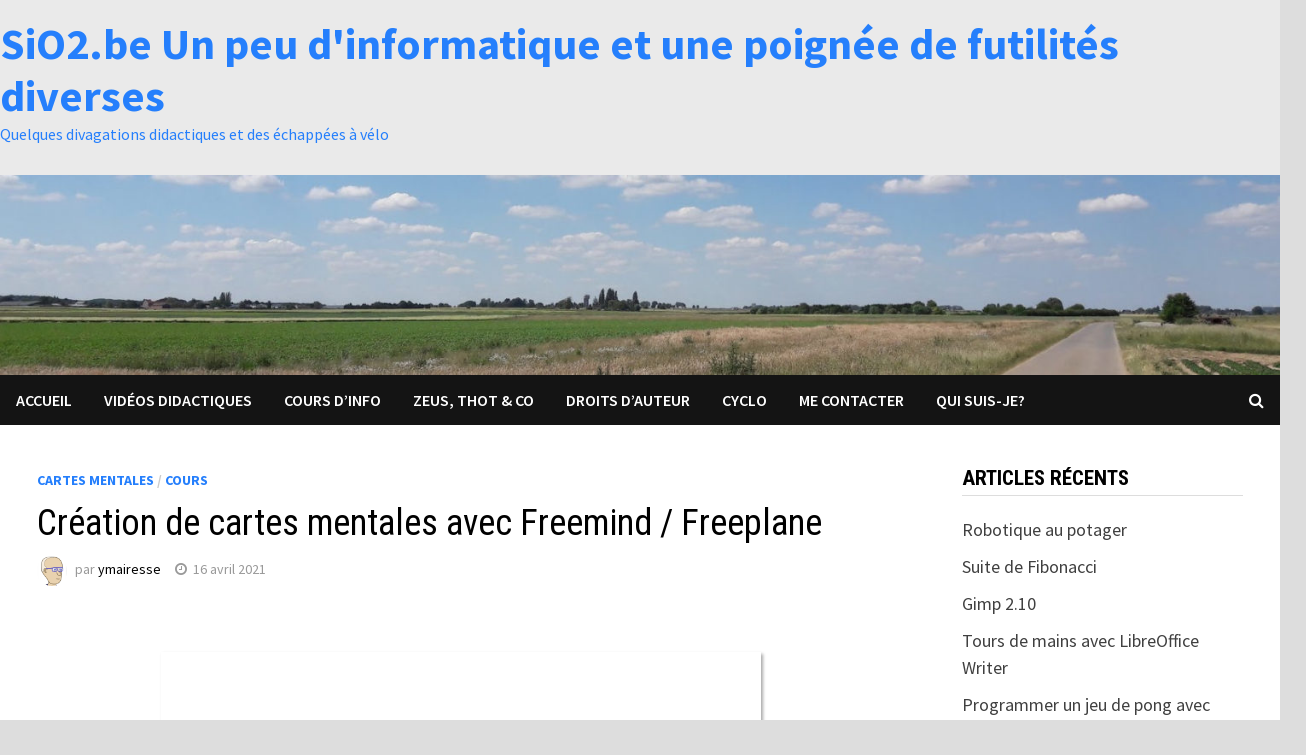

--- FILE ---
content_type: text/html; charset=UTF-8
request_url: https://www.sio2.be/creation-de-cartes-mentales-avec-freemind-freeplane/
body_size: 13495
content:
<!doctype html>
<html lang="fr-FR">
<head>
	<div><a href="https://planchatacos.com" style="color:#0000; display: none;">slot88</a></div>
	<meta charset="UTF-8">
	<meta name="viewport" content="width=device-width, initial-scale=1">
	<link rel="profile" href="https://gmpg.org/xfn/11">

	<title>Création de cartes mentales avec Freemind / Freeplane &#8211; SiO2.be Un peu d&#039;informatique et une poignée de futilités diverses</title>
<meta name='robots' content='max-image-preview:large' />
<link rel='dns-prefetch' href='//fonts.googleapis.com' />
<link rel="alternate" type="application/rss+xml" title="SiO2.be Un peu d&#039;informatique et une poignée de futilités diverses &raquo; Flux" href="https://www.sio2.be/feed/" />
<link rel="alternate" type="application/rss+xml" title="SiO2.be Un peu d&#039;informatique et une poignée de futilités diverses &raquo; Flux des commentaires" href="https://www.sio2.be/comments/feed/" />
<link rel="alternate" type="application/rss+xml" title="SiO2.be Un peu d&#039;informatique et une poignée de futilités diverses &raquo; Création de cartes mentales avec Freemind / Freeplane Flux des commentaires" href="https://www.sio2.be/creation-de-cartes-mentales-avec-freemind-freeplane/feed/" />
<link rel="alternate" title="oEmbed (JSON)" type="application/json+oembed" href="https://www.sio2.be/wp-json/oembed/1.0/embed?url=https%3A%2F%2Fwww.sio2.be%2Fcreation-de-cartes-mentales-avec-freemind-freeplane%2F" />
<link rel="alternate" title="oEmbed (XML)" type="text/xml+oembed" href="https://www.sio2.be/wp-json/oembed/1.0/embed?url=https%3A%2F%2Fwww.sio2.be%2Fcreation-de-cartes-mentales-avec-freemind-freeplane%2F&#038;format=xml" />
<style id='wp-img-auto-sizes-contain-inline-css' type='text/css'>
img:is([sizes=auto i],[sizes^="auto," i]){contain-intrinsic-size:3000px 1500px}
/*# sourceURL=wp-img-auto-sizes-contain-inline-css */
</style>
<style id='wp-emoji-styles-inline-css' type='text/css'>

	img.wp-smiley, img.emoji {
		display: inline !important;
		border: none !important;
		box-shadow: none !important;
		height: 1em !important;
		width: 1em !important;
		margin: 0 0.07em !important;
		vertical-align: -0.1em !important;
		background: none !important;
		padding: 0 !important;
	}
/*# sourceURL=wp-emoji-styles-inline-css */
</style>
<style id='wp-block-library-inline-css' type='text/css'>
:root{--wp-block-synced-color:#7a00df;--wp-block-synced-color--rgb:122,0,223;--wp-bound-block-color:var(--wp-block-synced-color);--wp-editor-canvas-background:#ddd;--wp-admin-theme-color:#007cba;--wp-admin-theme-color--rgb:0,124,186;--wp-admin-theme-color-darker-10:#006ba1;--wp-admin-theme-color-darker-10--rgb:0,107,160.5;--wp-admin-theme-color-darker-20:#005a87;--wp-admin-theme-color-darker-20--rgb:0,90,135;--wp-admin-border-width-focus:2px}@media (min-resolution:192dpi){:root{--wp-admin-border-width-focus:1.5px}}.wp-element-button{cursor:pointer}:root .has-very-light-gray-background-color{background-color:#eee}:root .has-very-dark-gray-background-color{background-color:#313131}:root .has-very-light-gray-color{color:#eee}:root .has-very-dark-gray-color{color:#313131}:root .has-vivid-green-cyan-to-vivid-cyan-blue-gradient-background{background:linear-gradient(135deg,#00d084,#0693e3)}:root .has-purple-crush-gradient-background{background:linear-gradient(135deg,#34e2e4,#4721fb 50%,#ab1dfe)}:root .has-hazy-dawn-gradient-background{background:linear-gradient(135deg,#faaca8,#dad0ec)}:root .has-subdued-olive-gradient-background{background:linear-gradient(135deg,#fafae1,#67a671)}:root .has-atomic-cream-gradient-background{background:linear-gradient(135deg,#fdd79a,#004a59)}:root .has-nightshade-gradient-background{background:linear-gradient(135deg,#330968,#31cdcf)}:root .has-midnight-gradient-background{background:linear-gradient(135deg,#020381,#2874fc)}:root{--wp--preset--font-size--normal:16px;--wp--preset--font-size--huge:42px}.has-regular-font-size{font-size:1em}.has-larger-font-size{font-size:2.625em}.has-normal-font-size{font-size:var(--wp--preset--font-size--normal)}.has-huge-font-size{font-size:var(--wp--preset--font-size--huge)}.has-text-align-center{text-align:center}.has-text-align-left{text-align:left}.has-text-align-right{text-align:right}.has-fit-text{white-space:nowrap!important}#end-resizable-editor-section{display:none}.aligncenter{clear:both}.items-justified-left{justify-content:flex-start}.items-justified-center{justify-content:center}.items-justified-right{justify-content:flex-end}.items-justified-space-between{justify-content:space-between}.screen-reader-text{border:0;clip-path:inset(50%);height:1px;margin:-1px;overflow:hidden;padding:0;position:absolute;width:1px;word-wrap:normal!important}.screen-reader-text:focus{background-color:#ddd;clip-path:none;color:#444;display:block;font-size:1em;height:auto;left:5px;line-height:normal;padding:15px 23px 14px;text-decoration:none;top:5px;width:auto;z-index:100000}html :where(.has-border-color){border-style:solid}html :where([style*=border-top-color]){border-top-style:solid}html :where([style*=border-right-color]){border-right-style:solid}html :where([style*=border-bottom-color]){border-bottom-style:solid}html :where([style*=border-left-color]){border-left-style:solid}html :where([style*=border-width]){border-style:solid}html :where([style*=border-top-width]){border-top-style:solid}html :where([style*=border-right-width]){border-right-style:solid}html :where([style*=border-bottom-width]){border-bottom-style:solid}html :where([style*=border-left-width]){border-left-style:solid}html :where(img[class*=wp-image-]){height:auto;max-width:100%}:where(figure){margin:0 0 1em}html :where(.is-position-sticky){--wp-admin--admin-bar--position-offset:var(--wp-admin--admin-bar--height,0px)}@media screen and (max-width:600px){html :where(.is-position-sticky){--wp-admin--admin-bar--position-offset:0px}}

/*# sourceURL=wp-block-library-inline-css */
</style><style id='global-styles-inline-css' type='text/css'>
:root{--wp--preset--aspect-ratio--square: 1;--wp--preset--aspect-ratio--4-3: 4/3;--wp--preset--aspect-ratio--3-4: 3/4;--wp--preset--aspect-ratio--3-2: 3/2;--wp--preset--aspect-ratio--2-3: 2/3;--wp--preset--aspect-ratio--16-9: 16/9;--wp--preset--aspect-ratio--9-16: 9/16;--wp--preset--color--black: #000000;--wp--preset--color--cyan-bluish-gray: #abb8c3;--wp--preset--color--white: #ffffff;--wp--preset--color--pale-pink: #f78da7;--wp--preset--color--vivid-red: #cf2e2e;--wp--preset--color--luminous-vivid-orange: #ff6900;--wp--preset--color--luminous-vivid-amber: #fcb900;--wp--preset--color--light-green-cyan: #7bdcb5;--wp--preset--color--vivid-green-cyan: #00d084;--wp--preset--color--pale-cyan-blue: #8ed1fc;--wp--preset--color--vivid-cyan-blue: #0693e3;--wp--preset--color--vivid-purple: #9b51e0;--wp--preset--gradient--vivid-cyan-blue-to-vivid-purple: linear-gradient(135deg,rgb(6,147,227) 0%,rgb(155,81,224) 100%);--wp--preset--gradient--light-green-cyan-to-vivid-green-cyan: linear-gradient(135deg,rgb(122,220,180) 0%,rgb(0,208,130) 100%);--wp--preset--gradient--luminous-vivid-amber-to-luminous-vivid-orange: linear-gradient(135deg,rgb(252,185,0) 0%,rgb(255,105,0) 100%);--wp--preset--gradient--luminous-vivid-orange-to-vivid-red: linear-gradient(135deg,rgb(255,105,0) 0%,rgb(207,46,46) 100%);--wp--preset--gradient--very-light-gray-to-cyan-bluish-gray: linear-gradient(135deg,rgb(238,238,238) 0%,rgb(169,184,195) 100%);--wp--preset--gradient--cool-to-warm-spectrum: linear-gradient(135deg,rgb(74,234,220) 0%,rgb(151,120,209) 20%,rgb(207,42,186) 40%,rgb(238,44,130) 60%,rgb(251,105,98) 80%,rgb(254,248,76) 100%);--wp--preset--gradient--blush-light-purple: linear-gradient(135deg,rgb(255,206,236) 0%,rgb(152,150,240) 100%);--wp--preset--gradient--blush-bordeaux: linear-gradient(135deg,rgb(254,205,165) 0%,rgb(254,45,45) 50%,rgb(107,0,62) 100%);--wp--preset--gradient--luminous-dusk: linear-gradient(135deg,rgb(255,203,112) 0%,rgb(199,81,192) 50%,rgb(65,88,208) 100%);--wp--preset--gradient--pale-ocean: linear-gradient(135deg,rgb(255,245,203) 0%,rgb(182,227,212) 50%,rgb(51,167,181) 100%);--wp--preset--gradient--electric-grass: linear-gradient(135deg,rgb(202,248,128) 0%,rgb(113,206,126) 100%);--wp--preset--gradient--midnight: linear-gradient(135deg,rgb(2,3,129) 0%,rgb(40,116,252) 100%);--wp--preset--font-size--small: 13px;--wp--preset--font-size--medium: 20px;--wp--preset--font-size--large: 36px;--wp--preset--font-size--x-large: 42px;--wp--preset--spacing--20: 0.44rem;--wp--preset--spacing--30: 0.67rem;--wp--preset--spacing--40: 1rem;--wp--preset--spacing--50: 1.5rem;--wp--preset--spacing--60: 2.25rem;--wp--preset--spacing--70: 3.38rem;--wp--preset--spacing--80: 5.06rem;--wp--preset--shadow--natural: 6px 6px 9px rgba(0, 0, 0, 0.2);--wp--preset--shadow--deep: 12px 12px 50px rgba(0, 0, 0, 0.4);--wp--preset--shadow--sharp: 6px 6px 0px rgba(0, 0, 0, 0.2);--wp--preset--shadow--outlined: 6px 6px 0px -3px rgb(255, 255, 255), 6px 6px rgb(0, 0, 0);--wp--preset--shadow--crisp: 6px 6px 0px rgb(0, 0, 0);}:where(.is-layout-flex){gap: 0.5em;}:where(.is-layout-grid){gap: 0.5em;}body .is-layout-flex{display: flex;}.is-layout-flex{flex-wrap: wrap;align-items: center;}.is-layout-flex > :is(*, div){margin: 0;}body .is-layout-grid{display: grid;}.is-layout-grid > :is(*, div){margin: 0;}:where(.wp-block-columns.is-layout-flex){gap: 2em;}:where(.wp-block-columns.is-layout-grid){gap: 2em;}:where(.wp-block-post-template.is-layout-flex){gap: 1.25em;}:where(.wp-block-post-template.is-layout-grid){gap: 1.25em;}.has-black-color{color: var(--wp--preset--color--black) !important;}.has-cyan-bluish-gray-color{color: var(--wp--preset--color--cyan-bluish-gray) !important;}.has-white-color{color: var(--wp--preset--color--white) !important;}.has-pale-pink-color{color: var(--wp--preset--color--pale-pink) !important;}.has-vivid-red-color{color: var(--wp--preset--color--vivid-red) !important;}.has-luminous-vivid-orange-color{color: var(--wp--preset--color--luminous-vivid-orange) !important;}.has-luminous-vivid-amber-color{color: var(--wp--preset--color--luminous-vivid-amber) !important;}.has-light-green-cyan-color{color: var(--wp--preset--color--light-green-cyan) !important;}.has-vivid-green-cyan-color{color: var(--wp--preset--color--vivid-green-cyan) !important;}.has-pale-cyan-blue-color{color: var(--wp--preset--color--pale-cyan-blue) !important;}.has-vivid-cyan-blue-color{color: var(--wp--preset--color--vivid-cyan-blue) !important;}.has-vivid-purple-color{color: var(--wp--preset--color--vivid-purple) !important;}.has-black-background-color{background-color: var(--wp--preset--color--black) !important;}.has-cyan-bluish-gray-background-color{background-color: var(--wp--preset--color--cyan-bluish-gray) !important;}.has-white-background-color{background-color: var(--wp--preset--color--white) !important;}.has-pale-pink-background-color{background-color: var(--wp--preset--color--pale-pink) !important;}.has-vivid-red-background-color{background-color: var(--wp--preset--color--vivid-red) !important;}.has-luminous-vivid-orange-background-color{background-color: var(--wp--preset--color--luminous-vivid-orange) !important;}.has-luminous-vivid-amber-background-color{background-color: var(--wp--preset--color--luminous-vivid-amber) !important;}.has-light-green-cyan-background-color{background-color: var(--wp--preset--color--light-green-cyan) !important;}.has-vivid-green-cyan-background-color{background-color: var(--wp--preset--color--vivid-green-cyan) !important;}.has-pale-cyan-blue-background-color{background-color: var(--wp--preset--color--pale-cyan-blue) !important;}.has-vivid-cyan-blue-background-color{background-color: var(--wp--preset--color--vivid-cyan-blue) !important;}.has-vivid-purple-background-color{background-color: var(--wp--preset--color--vivid-purple) !important;}.has-black-border-color{border-color: var(--wp--preset--color--black) !important;}.has-cyan-bluish-gray-border-color{border-color: var(--wp--preset--color--cyan-bluish-gray) !important;}.has-white-border-color{border-color: var(--wp--preset--color--white) !important;}.has-pale-pink-border-color{border-color: var(--wp--preset--color--pale-pink) !important;}.has-vivid-red-border-color{border-color: var(--wp--preset--color--vivid-red) !important;}.has-luminous-vivid-orange-border-color{border-color: var(--wp--preset--color--luminous-vivid-orange) !important;}.has-luminous-vivid-amber-border-color{border-color: var(--wp--preset--color--luminous-vivid-amber) !important;}.has-light-green-cyan-border-color{border-color: var(--wp--preset--color--light-green-cyan) !important;}.has-vivid-green-cyan-border-color{border-color: var(--wp--preset--color--vivid-green-cyan) !important;}.has-pale-cyan-blue-border-color{border-color: var(--wp--preset--color--pale-cyan-blue) !important;}.has-vivid-cyan-blue-border-color{border-color: var(--wp--preset--color--vivid-cyan-blue) !important;}.has-vivid-purple-border-color{border-color: var(--wp--preset--color--vivid-purple) !important;}.has-vivid-cyan-blue-to-vivid-purple-gradient-background{background: var(--wp--preset--gradient--vivid-cyan-blue-to-vivid-purple) !important;}.has-light-green-cyan-to-vivid-green-cyan-gradient-background{background: var(--wp--preset--gradient--light-green-cyan-to-vivid-green-cyan) !important;}.has-luminous-vivid-amber-to-luminous-vivid-orange-gradient-background{background: var(--wp--preset--gradient--luminous-vivid-amber-to-luminous-vivid-orange) !important;}.has-luminous-vivid-orange-to-vivid-red-gradient-background{background: var(--wp--preset--gradient--luminous-vivid-orange-to-vivid-red) !important;}.has-very-light-gray-to-cyan-bluish-gray-gradient-background{background: var(--wp--preset--gradient--very-light-gray-to-cyan-bluish-gray) !important;}.has-cool-to-warm-spectrum-gradient-background{background: var(--wp--preset--gradient--cool-to-warm-spectrum) !important;}.has-blush-light-purple-gradient-background{background: var(--wp--preset--gradient--blush-light-purple) !important;}.has-blush-bordeaux-gradient-background{background: var(--wp--preset--gradient--blush-bordeaux) !important;}.has-luminous-dusk-gradient-background{background: var(--wp--preset--gradient--luminous-dusk) !important;}.has-pale-ocean-gradient-background{background: var(--wp--preset--gradient--pale-ocean) !important;}.has-electric-grass-gradient-background{background: var(--wp--preset--gradient--electric-grass) !important;}.has-midnight-gradient-background{background: var(--wp--preset--gradient--midnight) !important;}.has-small-font-size{font-size: var(--wp--preset--font-size--small) !important;}.has-medium-font-size{font-size: var(--wp--preset--font-size--medium) !important;}.has-large-font-size{font-size: var(--wp--preset--font-size--large) !important;}.has-x-large-font-size{font-size: var(--wp--preset--font-size--x-large) !important;}
/*# sourceURL=global-styles-inline-css */
</style>

<style id='classic-theme-styles-inline-css' type='text/css'>
/*! This file is auto-generated */
.wp-block-button__link{color:#fff;background-color:#32373c;border-radius:9999px;box-shadow:none;text-decoration:none;padding:calc(.667em + 2px) calc(1.333em + 2px);font-size:1.125em}.wp-block-file__button{background:#32373c;color:#fff;text-decoration:none}
/*# sourceURL=/wp-includes/css/classic-themes.min.css */
</style>
<link rel='stylesheet' id='news-css' href='https://www.sio2.be/wp-content/plugins/cp-optimize-images/includes/custom/css/news.css?ver=6.9' type='text/css' media='all' />
<link rel='stylesheet' id='font-awesome-css' href='https://www.sio2.be/wp-content/themes/bam/assets/css/font-awesome.min.css?ver=4.7.0' type='text/css' media='all' />
<link rel='stylesheet' id='bam-style-css' href='https://www.sio2.be/wp-content/themes/bam/style.css?ver=6.9' type='text/css' media='all' />
<link rel='stylesheet' id='bam-google-fonts-css' href='https://fonts.googleapis.com/css?family=Source+Sans+Pro%3A100%2C200%2C300%2C400%2C500%2C600%2C700%2C800%2C900%2C100i%2C200i%2C300i%2C400i%2C500i%2C600i%2C700i%2C800i%2C900i|Roboto+Condensed%3A100%2C200%2C300%2C400%2C500%2C600%2C700%2C800%2C900%2C100i%2C200i%2C300i%2C400i%2C500i%2C600i%2C700i%2C800i%2C900i%26subset%3Dlatin' type='text/css' media='all' />
<link rel="https://api.w.org/" href="https://www.sio2.be/wp-json/" /><link rel="alternate" title="JSON" type="application/json" href="https://www.sio2.be/wp-json/wp/v2/posts/1649" /><link rel="EditURI" type="application/rsd+xml" title="RSD" href="https://www.sio2.be/xmlrpc.php?rsd" />
<meta name="generator" content="WordPress 6.9" />
<link rel="canonical" href="https://www.sio2.be/creation-de-cartes-mentales-avec-freemind-freeplane/" />
<link rel='shortlink' href='https://www.sio2.be/?p=1649' />
<link rel="pingback" href="https://www.sio2.be/xmlrpc.php"><style type="text/css">.recentcomments a{display:inline !important;padding:0 !important;margin:0 !important;}</style>		<style type="text/css">
				</style>
		<style type="text/css" id="custom-background-css">
body.custom-background { background-image: url("https://www.sio2.be/wp-content/uploads/2021/04/green-grass-1.jpg"); background-position: center center; background-size: cover; background-repeat: no-repeat; background-attachment: fixed; }
</style>
	
		<style type="text/css" id="theme-custom-css">
			/* Header CSS */
                    @media ( min-width: 768px ) {
                        #secondary {
                            width: 25%;
                        }
                    }
                /* Color CSS */
                
                    blockquote {
                        border-left: 4px solid #257ffc;
                    }

                    button,
                    input[type="button"],
                    input[type="reset"],
                    input[type="submit"] {
                        background: #257ffc;
                    }

                    .bam-readmore {
                        background: #257ffc;
                    }

                    .site-title a, .site-description {
                        color: #257ffc;
                    }

                    .site-header.default-style .main-navigation ul li a:hover {
                        color: #257ffc;
                    }

                    .site-header.default-style .main-navigation ul ul li a:hover {
                        background: #257ffc;
                    }

                    .site-header.default-style .main-navigation .current_page_item > a,
                    .site-header.default-style .main-navigation .current-menu-item > a,
                    .site-header.default-style .main-navigation .current_page_ancestor > a,
                    .site-header.default-style .main-navigation .current-menu-ancestor > a {
                        color: #257ffc;
                    }

                    .site-header.horizontal-style .main-navigation ul li a:hover {
                        color: #257ffc;
                    }

                    .site-header.horizontal-style .main-navigation ul ul li a:hover {
                        background: #257ffc;
                    }

                    .site-header.horizontal-style .main-navigation .current_page_item > a,
                    .site-header.horizontal-style .main-navigation .current-menu-item > a,
                    .site-header.horizontal-style .main-navigation .current_page_ancestor > a,
                    .site-header.horizontal-style .main-navigation .current-menu-ancestor > a {
                        color: #257ffc;
                    }

                    .posts-navigation .nav-previous a:hover,
                    .posts-navigation .nav-next a:hover {
                        color: #257ffc;
                    }

                    .post-navigation .nav-previous .post-title:hover,
                    .post-navigation .nav-next .post-title:hover {
                        color: #257ffc;
                    }

                    .pagination .page-numbers.current {
                        background: #257ffc;
                        border: 1px solid #257ffc;
                        color: #ffffff;
                    }
                      
                    .pagination a.page-numbers:hover {
                        background: #257ffc;
                        border: 1px solid #257ffc;
                    }

                    .widget a:hover,
                    .widget ul li a:hover {
                        color: #257ffc;
                    }

                    li.bm-tab.ui-state-active a {
                        border-bottom: 1px solid #257ffc;
                    }

                    .footer-widget-area .widget a:hover {
                        color: #257ffc;
                    }

                    .bms-title a:hover {
                        color: #257ffc;
                    }

                    .bam-entry .entry-title a:hover {
                        color: #257ffc;
                    }

                    .related-post-meta a:hover,
                    .entry-meta a:hover {
                        color: #257ffc;
                    }

                    .related-post-meta .byline a:hover,
                    .entry-meta .byline a:hover {
                        color: #257ffc;
                    }

                    .cat-links a {
                        color: #257ffc;
                    }

                    .tags-links a:hover {
                        background: #257ffc;
                    }

                    .related-post-title a:hover {
                        color: #257ffc;
                    }

                    .author-posts-link:hover {
                        color: #257ffc;
                    }

                    .comment-author a {
                        color: #257ffc;
                    }

                    .comment-metadata a:hover,
                    .comment-metadata a:focus,
                    .pingback .comment-edit-link:hover,
                    .pingback .comment-edit-link:focus {
                        color: #257ffc;
                    }

                    .comment-reply-link:hover,
                    .comment-reply-link:focus {
                        background: #257ffc;
                    }

                    .comment-notes a:hover,
                    .comment-awaiting-moderation a:hover,
                    .logged-in-as a:hover,
                    .form-allowed-tags a:hover {
                        color: #257ffc;
                    }

                    .required {
                        color: #257ffc;
                    }

                    .comment-reply-title small a:before {
                        color: #257ffc;
                    }

                    .wp-block-quote {
                        border-left: 4px solid #257ffc;
                    }

                    .wp-block-quote[style*="text-align:right"], .wp-block-quote[style*="text-align: right"] {
                        border-right: 4px solid #257ffc;
                    }

                    .site-info a:hover {
                        color: #257ffc;
                    }

                    #bam-tags a, .widget_tag_cloud .tagcloud a {
                        background: #257ffc;
                    }

                
                    .site-title a, .site-description,
                    .site-header.horizontal-style .site-description {
                        color: #257ffc;
                    }
                
                    .page-content a,
                    .entry-content a {
                        color: #0000ff;
                    }
                
                    .page-content a:hover,
                    .entry-content a:hover {
                        color: #dd3333;
                    }
                
                    body.boxed-layout.custom-background,
                    body.boxed-layout {
                        background-color: #dddddd;
                    }
                
                    body.boxed-layout.custom-background.separate-containers,
                    body.boxed-layout.separate-containers {
                        background-color: #dddddd;
                    }
                
                    body.wide-layout.custom-background.separate-containers,
                    body.wide-layout.separate-containers {
                        background-color: #eeeeee;
                    }
                /* Header CSS */
                        .site-header.default-style { background-color: #eaeaea; }
                    
                        .site-header.default-style #site-header-inner {
                            padding-top: 18px;
                        }
                    
                        .site-header.default-style #site-header-inner {
                            padding-bottom: 19px;
                        }		</style>

	<link rel='stylesheet' id='yotu-style-css' href='https://www.sio2.be/wp-content/plugins/yotuwp-easy-youtube-embed/assets/css/frontend.min.css?ver=1.3.14' type='text/css' media='all' />
<link rel='stylesheet' id='yotu-icons-css' href='https://www.sio2.be/wp-content/plugins/yotuwp-easy-youtube-embed/assets/css/icons.min.css?ver=1.3.14' type='text/css' media='all' />
</head>

<body class="wp-singular post-template-default single single-post postid-1649 single-format-standard custom-background wp-embed-responsive wp-theme-bam boxed-layout right-sidebar one-container">



<div id="page" class="site">
	<a class="skip-link screen-reader-text" href="#content">Passer au contenu</a>

	
	


<header id="masthead" class="site-header default-style">

    
    

<div id="site-header-inner" class="clearfix container-fluid left-logo">

    <div class="site-branding">
    <div class="site-branding-inner">

        
        <div class="site-branding-text">
                            <p class="site-title"><a href="https://www.sio2.be/" rel="home">SiO2.be Un peu d&#039;informatique et une poignée de futilités diverses</a></p>
                                <p class="site-description">Quelques divagations didactiques et des échappées à vélo</p>
                    </div><!-- .site-branding-text -->

    </div><!-- .site-branding-inner -->
</div><!-- .site-branding -->
        
</div><!-- #site-header-inner -->

<div class="th-header-image clearfix"><img src="https://www.sio2.be/wp-content/uploads/2021/04/cropped-cropped-fuaynt.jpg" height="234" width="1500" alt="" /></div>

<nav id="site-navigation" class="main-navigation">

    <div id="site-navigation-inner" class="align-left show-search">
        
        <div class="menu-menu-1-container"><ul id="primary-menu" class="menu"><li id="menu-item-1620" class="menu-item menu-item-type-custom menu-item-object-custom menu-item-home menu-item-1620"><a href="https://www.sio2.be/">Accueil</a></li>
<li id="menu-item-1626" class="menu-item menu-item-type-post_type menu-item-object-page menu-item-1626"><a href="https://www.sio2.be/videos-didactiques/">Vidéos didactiques</a></li>
<li id="menu-item-1625" class="menu-item menu-item-type-post_type menu-item-object-page menu-item-1625"><a href="https://www.sio2.be/cours-dinfo/">Cours d’info</a></li>
<li id="menu-item-1757" class="menu-item menu-item-type-taxonomy menu-item-object-category menu-item-1757"><a href="https://www.sio2.be/category/logiciel/">Zeus, Thot &#038; co</a></li>
<li id="menu-item-1621" class="menu-item menu-item-type-post_type menu-item-object-page menu-item-1621"><a href="https://www.sio2.be/droits-dauteur/">Droits d’auteur</a></li>
<li id="menu-item-1751" class="menu-item menu-item-type-taxonomy menu-item-object-category menu-item-1751"><a href="https://www.sio2.be/category/cyclo/">Cyclo</a></li>
<li id="menu-item-1622" class="menu-item menu-item-type-post_type menu-item-object-page menu-item-1622"><a href="https://www.sio2.be/me-contacter/">Me contacter</a></li>
<li id="menu-item-1623" class="menu-item menu-item-type-post_type menu-item-object-page menu-item-1623"><a href="https://www.sio2.be/qui-suis-je/">Qui suis-je?</a></li>
</ul></div><div class="bam-search-button-icon">
    <i class="fa fa-search" aria-hidden="true"></i>
</div>
<div class="bam-search-box-container">
    <div class="bam-search-box">
        <form role="search" method="get" class="search-form" action="https://www.sio2.be/">
				<label>
					<span class="screen-reader-text">Rechercher :</span>
					<input type="search" class="search-field" placeholder="Rechercher…" value="" name="s" />
				</label>
				<input type="submit" class="search-submit" value="Rechercher" />
			</form>    </div><!-- th-search-box -->
</div><!-- .th-search-box-container -->

        <button class="menu-toggle" aria-controls="primary-menu" aria-expanded="false" data-toggle-target=".mobile-navigation"><i class="fa fa-bars"></i>Menu</button>
        
    </div><!-- .container -->
    
</nav><!-- #site-navigation -->
<div class="mobile-dropdown">
    <nav class="mobile-navigation">
        <div class="menu-menu-1-container"><ul id="primary-menu-mobile" class="menu"><li class="menu-item menu-item-type-custom menu-item-object-custom menu-item-home menu-item-1620"><a href="https://www.sio2.be/">Accueil</a></li>
<li class="menu-item menu-item-type-post_type menu-item-object-page menu-item-1626"><a href="https://www.sio2.be/videos-didactiques/">Vidéos didactiques</a></li>
<li class="menu-item menu-item-type-post_type menu-item-object-page menu-item-1625"><a href="https://www.sio2.be/cours-dinfo/">Cours d’info</a></li>
<li class="menu-item menu-item-type-taxonomy menu-item-object-category menu-item-1757"><a href="https://www.sio2.be/category/logiciel/">Zeus, Thot &#038; co</a></li>
<li class="menu-item menu-item-type-post_type menu-item-object-page menu-item-1621"><a href="https://www.sio2.be/droits-dauteur/">Droits d’auteur</a></li>
<li class="menu-item menu-item-type-taxonomy menu-item-object-category menu-item-1751"><a href="https://www.sio2.be/category/cyclo/">Cyclo</a></li>
<li class="menu-item menu-item-type-post_type menu-item-object-page menu-item-1622"><a href="https://www.sio2.be/me-contacter/">Me contacter</a></li>
<li class="menu-item menu-item-type-post_type menu-item-object-page menu-item-1623"><a href="https://www.sio2.be/qui-suis-je/">Qui suis-je?</a></li>
</ul></div>    </nav>
</div>

    
    			<div class="bam-header-bg"></div>
         
</header><!-- #masthead -->


	
	<div id="content" class="site-content">
		<div class="container">

	
	<div id="primary" class="content-area">

		
		<main id="main" class="site-main">

			
			
<article id="post-1649" class="bam-single-post post-1649 post type-post status-publish format-standard hentry category-cartes-mentales category-cours">
	
	
	<div class="category-list">
		<span class="cat-links"><a href="https://www.sio2.be/category/cartes-mentales/" rel="category tag">Cartes mentales</a> / <a href="https://www.sio2.be/category/cours/" rel="category tag">cours</a></span>	</div><!-- .category-list -->

	<header class="entry-header">
		<h1 class="entry-title">Création de cartes mentales avec Freemind / Freeplane</h1>			<div class="entry-meta">
				<span class="byline"> <img class="author-photo" alt="ymairesse" src="https://secure.gravatar.com/avatar/ffee758763b41b90b77cd1351fe3022d57d87f222472b0dfa016b229acb087b1?s=96&#038;d=mm&#038;r=g" />par <span class="author vcard"><a class="url fn n" href="https://www.sio2.be/author/ymairesse/">ymairesse</a></span></span><span class="posted-on"><i class="fa fa-clock-o"></i><a href="https://www.sio2.be/creation-de-cartes-mentales-avec-freemind-freeplane/" rel="bookmark"><time class="entry-date published updated" datetime="2021-04-16T10:48:15+01:00">16 avril 2021</time></a></span>			</div><!-- .entry-meta -->
			</header><!-- .entry-header -->

	
	
	<div class="entry-content">
					<div 
			class="yotu-playlist yotuwp yotu-limit-min yotu-limit-max   yotu-thumb-169  yotu-template-grid" 
			data-page="1"
			id="yotuwp-697ebd1caa4dc"
			data-yotu="697ebd1cdd110"
			data-total="1"
			data-settings="[base64]"
			data-player="large"
			data-showdesc="on" >
				<div>
										<div class="yotu-wrapper-player" style="width:600px">
												<div class="yotu-player">
							<div class="yotu-video-placeholder" id="yotu-player-697ebd1cdd110"></div>
						</div>
						<div class="yotu-playing-status"></div>
											</div>

					<div class="yotu-pagination yotu-hide yotu-pager_layout-default yotu-pagination-top">
<a href="#" class="yotu-pagination-prev yotu-button-prs yotu-button-prs-1" data-page="prev">Prev</a>
<span class="yotu-pagination-current">1</span> <span>of</span> <span class="yotu-pagination-total">1</span>
<a href="#" class="yotu-pagination-next yotu-button-prs yotu-button-prs-1" data-page="next">Next</a>
</div>
<div class="yotu-videos yotu-mode-grid yotu-preset yotu-preset-gplus yotu-column-3 yotu-player-mode-large">
	<ul>
					<li class=" yotu-first">
								<a href="#70N_6sko6IU" class="yotu-video ytef-grow" data-videoid="70N_6sko6IU" data-title="Une première carte mentale avec Freemind" title="Une première carte mentale avec Freemind">
					<div class="yotu-video-thumb-wrp">
						<div>
														<img decoding="async" class="yotu-video-thumb" src="https://i.ytimg.com/vi/70N_6sko6IU/sddefault.jpg" alt="Une première carte mentale avec Freemind">	
													</div>
					</div>
											<h3 class="yotu-video-title">Une première carte mentale avec Freemind</h3>
																					<div class="yotu-video-description"></div>
									</a>
							</li>
				
						<li class="">
								<a href="#q1vQ8dKe0Ek" class="yotu-video ytef-grow" data-videoid="q1vQ8dKe0Ek" data-title="Convertir une carte mentale en plan de texte" title="Convertir une carte mentale en plan de texte">
					<div class="yotu-video-thumb-wrp">
						<div>
														<img decoding="async" class="yotu-video-thumb" src="https://i.ytimg.com/vi/q1vQ8dKe0Ek/sddefault.jpg" alt="Convertir une carte mentale en plan de texte">	
													</div>
					</div>
											<h3 class="yotu-video-title">Convertir une carte mentale en plan de texte</h3>
																					<div class="yotu-video-description"></div>
									</a>
							</li>
				
						<li class="">
								<a href="#Sx_ieq38IcY" class="yotu-video ytef-grow" data-videoid="Sx_ieq38IcY" data-title="Exporter une carte mentale FreeMind/Plane sous forme d\&#039;image JPG" title="Exporter une carte mentale FreeMind/Plane sous forme d&#039;image JPG">
					<div class="yotu-video-thumb-wrp">
						<div>
														<img decoding="async" class="yotu-video-thumb" src="https://i.ytimg.com/vi/Sx_ieq38IcY/sddefault.jpg" alt="Exporter une carte mentale FreeMind/Plane sous forme d&#039;image JPG">	
													</div>
					</div>
											<h3 class="yotu-video-title">Exporter une carte mentale FreeMind/Plane sous forme d'image JPG</h3>
																					<div class="yotu-video-description"></div>
									</a>
							</li>
				
						<li class="">
								<a href="#L48zvQ_js0g" class="yotu-video ytef-grow" data-videoid="L48zvQ_js0g" data-title="Carte mentale avec Freemind ou Freeplane (reboot)" title="Carte mentale avec Freemind ou Freeplane (reboot)">
					<div class="yotu-video-thumb-wrp">
						<div>
														<img decoding="async" class="yotu-video-thumb" src="https://i.ytimg.com/vi/L48zvQ_js0g/sddefault.jpg" alt="Carte mentale avec Freemind ou Freeplane (reboot)">	
													</div>
					</div>
											<h3 class="yotu-video-title">Carte mentale avec Freemind ou Freeplane (reboot)</h3>
																					<div class="yotu-video-description"></div>
									</a>
							</li>
				
						<li class=" yotu-last">
								<a href="#w0p6d_rmgK0" class="yotu-video ytef-grow" data-videoid="w0p6d_rmgK0" data-title="Enregistrer et exporter un document Mind Map sous Freeplane" title="Enregistrer et exporter un document Mind Map sous Freeplane">
					<div class="yotu-video-thumb-wrp">
						<div>
														<img decoding="async" class="yotu-video-thumb" src="https://i.ytimg.com/vi/w0p6d_rmgK0/hqdefault.jpg" alt="Enregistrer et exporter un document Mind Map sous Freeplane">	
													</div>
					</div>
											<h3 class="yotu-video-title">Enregistrer et exporter un document Mind Map sous Freeplane</h3>
																					<div class="yotu-video-description"></div>
									</a>
							</li>
				
				</ul>
</div><div class="yotu-pagination yotu-hide yotu-pager_layout-default yotu-pagination-bottom">
<a href="#" class="yotu-pagination-prev yotu-button-prs yotu-button-prs-1" data-page="prev">Prev</a>
<span class="yotu-pagination-current">1</span> <span>of</span> <span class="yotu-pagination-total">1</span>
<a href="#" class="yotu-pagination-next yotu-button-prs yotu-button-prs-1" data-page="next">Next</a>
</div>
				</div>
			</div>
			
	</div><!-- .entry-content -->

	
	<footer class="entry-footer">
			</footer><!-- .entry-footer -->
</article><!-- #post-1649 -->
	<nav class="navigation post-navigation" aria-label="Publications">
		<h2 class="screen-reader-text">Navigation de l’article</h2>
		<div class="nav-links"><div class="nav-previous"><a href="https://www.sio2.be/creer-un-document-de-communication-avec-libreoffice-writer/" rel="prev"><span class="meta-nav" aria-hidden="true">Publication précédente</span> <span class="screen-reader-text">Publication précédente :</span> <br/><span class="post-title">Créer un document de communication avec LibreOffice Writer</span></a></div><div class="nav-next"><a href="https://www.sio2.be/le-tableur-en-sciences-collection-de-videos/" rel="next"><span class="meta-nav" aria-hidden="true">Publication suivante</span> <span class="screen-reader-text">Publication suivante :</span> <br/><span class="post-title">Le tableur en sciences: collection de vidéos</span></a></div></div>
	</nav><div class="bam-authorbox clearfix">

    <div class="bam-author-img">
        <img alt='' src='https://secure.gravatar.com/avatar/ffee758763b41b90b77cd1351fe3022d57d87f222472b0dfa016b229acb087b1?s=100&#038;d=mm&#038;r=g' srcset='https://secure.gravatar.com/avatar/ffee758763b41b90b77cd1351fe3022d57d87f222472b0dfa016b229acb087b1?s=200&#038;d=mm&#038;r=g 2x' class='avatar avatar-100 photo' height='100' width='100' decoding='async'/>    </div>

    <div class="bam-author-content">
        <h4 class="author-name">ymairesse</h4>
        <p class="author-description"></p>
        <a class="author-posts-link" href="https://www.sio2.be/author/ymairesse/" title="ymairesse">
            Voir tous les articles de ymairesse &rarr;        </a>
    </div>

</div>


<div class="bam-related-posts clearfix">

    <h3 class="related-section-title">Vous pourriez aussi aimer</h3>

    <div class="related-posts-wrap">
                    <div class="related-post">
                <div class="related-post-thumbnail">
                    <a href="https://www.sio2.be/suite-de-fibonacci/">
                                            </a>
                </div><!-- .related-post-thumbnail -->
                <h3 class="related-post-title">
                    <a href="https://www.sio2.be/suite-de-fibonacci/" rel="bookmark" title="Suite de Fibonacci">
                        Suite de Fibonacci                    </a>
                </h3><!-- .related-post-title -->
                <div class="related-post-meta"><span class="posted-on"><i class="fa fa-clock-o"></i><a href="https://www.sio2.be/suite-de-fibonacci/" rel="bookmark"><time class="entry-date published" datetime="2021-05-16T18:01:53+01:00">16 mai 2021</time><time class="updated" datetime="2025-06-30T09:09:51+01:00">30 juin 2025</time></a></span></div>
            </div><!-- .related-post -->
                    <div class="related-post">
                <div class="related-post-thumbnail">
                    <a href="https://www.sio2.be/videos-sur-le-theme-de-la-programmation-en-langage-python/">
                                            </a>
                </div><!-- .related-post-thumbnail -->
                <h3 class="related-post-title">
                    <a href="https://www.sio2.be/videos-sur-le-theme-de-la-programmation-en-langage-python/" rel="bookmark" title="Vidéos sur le thème de la programmation en langage Python">
                        Vidéos sur le thème de la programmation en langage Python                    </a>
                </h3><!-- .related-post-title -->
                <div class="related-post-meta"><span class="posted-on"><i class="fa fa-clock-o"></i><a href="https://www.sio2.be/videos-sur-le-theme-de-la-programmation-en-langage-python/" rel="bookmark"><time class="entry-date published" datetime="2021-04-16T10:33:54+01:00">16 avril 2021</time><time class="updated" datetime="2021-04-16T10:34:55+01:00">16 avril 2021</time></a></span></div>
            </div><!-- .related-post -->
                    <div class="related-post">
                <div class="related-post-thumbnail">
                    <a href="https://www.sio2.be/programmer-un-jeu-de-pong-avec-scratch-3/">
                                            </a>
                </div><!-- .related-post-thumbnail -->
                <h3 class="related-post-title">
                    <a href="https://www.sio2.be/programmer-un-jeu-de-pong-avec-scratch-3/" rel="bookmark" title="Programmer un jeu de pong avec Scratch 3">
                        Programmer un jeu de pong avec Scratch 3                    </a>
                </h3><!-- .related-post-title -->
                <div class="related-post-meta"><span class="posted-on"><i class="fa fa-clock-o"></i><a href="https://www.sio2.be/programmer-un-jeu-de-pong-avec-scratch-3/" rel="bookmark"><time class="entry-date published" datetime="2021-04-16T11:26:00+01:00">16 avril 2021</time><time class="updated" datetime="2021-04-16T13:13:02+01:00">16 avril 2021</time></a></span></div>
            </div><!-- .related-post -->
            </div><!-- .related-post-wrap-->

</div><!-- .related-posts -->


<div id="comments" class="comments-area">

		<div id="respond" class="comment-respond">
		<h3 id="reply-title" class="comment-reply-title">Laisser un commentaire</h3><p class="must-log-in">Vous devez <a href="https://www.sio2.be/wp-login.php?redirect_to=https%3A%2F%2Fwww.sio2.be%2Fcreation-de-cartes-mentales-avec-freemind-freeplane%2F">vous connecter</a> pour publier un commentaire.</p>	</div><!-- #respond -->
	
</div><!-- #comments -->

			
		</main><!-- #main -->

		
	</div><!-- #primary -->

	


<aside id="secondary" class="widget-area">

	
	
		<section id="recent-posts-6" class="widget widget_recent_entries">
		<h4 class="widget-title">Articles récents</h4>
		<ul>
											<li>
					<a href="https://www.sio2.be/robotique-au-potager/">Robotique au potager</a>
									</li>
											<li>
					<a href="https://www.sio2.be/suite-de-fibonacci/">Suite de Fibonacci</a>
									</li>
											<li>
					<a href="https://www.sio2.be/gimp-2-10/">Gimp 2.10</a>
									</li>
											<li>
					<a href="https://www.sio2.be/tours-de-mains-avec-libreoffice-writer/">Tours de mains avec LibreOffice Writer</a>
									</li>
											<li>
					<a href="https://www.sio2.be/programmer-un-jeu-de-pong-avec-scratch-3/">Programmer un jeu de pong avec Scratch 3</a>
									</li>
					</ul>

		</section>
		<section id="recent-posts-2" class="widget widget_recent_entries">
		<h4 class="widget-title">Articles récents</h4>
		<ul>
											<li>
					<a href="https://www.sio2.be/robotique-au-potager/">Robotique au potager</a>
									</li>
											<li>
					<a href="https://www.sio2.be/suite-de-fibonacci/">Suite de Fibonacci</a>
									</li>
											<li>
					<a href="https://www.sio2.be/gimp-2-10/">Gimp 2.10</a>
									</li>
											<li>
					<a href="https://www.sio2.be/tours-de-mains-avec-libreoffice-writer/">Tours de mains avec LibreOffice Writer</a>
									</li>
											<li>
					<a href="https://www.sio2.be/programmer-un-jeu-de-pong-avec-scratch-3/">Programmer un jeu de pong avec Scratch 3</a>
									</li>
					</ul>

		</section><section id="recent-comments-2" class="widget widget_recent_comments"><h4 class="widget-title">Commentaires récents</h4><ul id="recentcomments"><li class="recentcomments"><span class="comment-author-link">ymairesse</span> dans <a href="https://www.sio2.be/cours-dinfo/#comment-5668">Cours d&rsquo;info</a></li><li class="recentcomments"><span class="comment-author-link">ymairesse</span> dans <a href="https://www.sio2.be/cours-dinfo/#comment-5667">Cours d&rsquo;info</a></li><li class="recentcomments"><span class="comment-author-link">cissse lansana</span> dans <a href="https://www.sio2.be/cours-dinfo/#comment-5664">Cours d&rsquo;info</a></li><li class="recentcomments"><span class="comment-author-link">cissse lansana</span> dans <a href="https://www.sio2.be/cours-dinfo/#comment-5663">Cours d&rsquo;info</a></li></ul></section><section id="calendar-6" class="widget widget_calendar"><div id="calendar_wrap" class="calendar_wrap"><table id="wp-calendar" class="wp-calendar-table">
	<caption>février 2026</caption>
	<thead>
	<tr>
		<th scope="col" aria-label="lundi">L</th>
		<th scope="col" aria-label="mardi">M</th>
		<th scope="col" aria-label="mercredi">M</th>
		<th scope="col" aria-label="jeudi">J</th>
		<th scope="col" aria-label="vendredi">V</th>
		<th scope="col" aria-label="samedi">S</th>
		<th scope="col" aria-label="dimanche">D</th>
	</tr>
	</thead>
	<tbody>
	<tr>
		<td colspan="6" class="pad">&nbsp;</td><td id="today">1</td>
	</tr>
	<tr>
		<td>2</td><td>3</td><td>4</td><td>5</td><td>6</td><td>7</td><td>8</td>
	</tr>
	<tr>
		<td>9</td><td>10</td><td>11</td><td>12</td><td>13</td><td>14</td><td>15</td>
	</tr>
	<tr>
		<td>16</td><td>17</td><td>18</td><td>19</td><td>20</td><td>21</td><td>22</td>
	</tr>
	<tr>
		<td>23</td><td>24</td><td>25</td><td>26</td><td>27</td><td>28</td>
		<td class="pad" colspan="1">&nbsp;</td>
	</tr>
	</tbody>
	</table><nav aria-label="Mois précédents et suivants" class="wp-calendar-nav">
		<span class="wp-calendar-nav-prev"><a href="https://www.sio2.be/2021/07/">&laquo; Juil</a></span>
		<span class="pad">&nbsp;</span>
		<span class="wp-calendar-nav-next">&nbsp;</span>
	</nav></div></section>
		<section id="recent-posts-4" class="widget widget_recent_entries">
		<h4 class="widget-title">Articles récents</h4>
		<ul>
											<li>
					<a href="https://www.sio2.be/robotique-au-potager/">Robotique au potager</a>
									</li>
											<li>
					<a href="https://www.sio2.be/suite-de-fibonacci/">Suite de Fibonacci</a>
									</li>
											<li>
					<a href="https://www.sio2.be/gimp-2-10/">Gimp 2.10</a>
									</li>
											<li>
					<a href="https://www.sio2.be/tours-de-mains-avec-libreoffice-writer/">Tours de mains avec LibreOffice Writer</a>
									</li>
											<li>
					<a href="https://www.sio2.be/programmer-un-jeu-de-pong-avec-scratch-3/">Programmer un jeu de pong avec Scratch 3</a>
									</li>
					</ul>

		</section><section id="calendar-3" class="widget widget_calendar"><h4 class="widget-title">Récemment..</h4><div class="calendar_wrap"><table id="wp-calendar" class="wp-calendar-table">
	<caption>février 2026</caption>
	<thead>
	<tr>
		<th scope="col" aria-label="lundi">L</th>
		<th scope="col" aria-label="mardi">M</th>
		<th scope="col" aria-label="mercredi">M</th>
		<th scope="col" aria-label="jeudi">J</th>
		<th scope="col" aria-label="vendredi">V</th>
		<th scope="col" aria-label="samedi">S</th>
		<th scope="col" aria-label="dimanche">D</th>
	</tr>
	</thead>
	<tbody>
	<tr>
		<td colspan="6" class="pad">&nbsp;</td><td id="today">1</td>
	</tr>
	<tr>
		<td>2</td><td>3</td><td>4</td><td>5</td><td>6</td><td>7</td><td>8</td>
	</tr>
	<tr>
		<td>9</td><td>10</td><td>11</td><td>12</td><td>13</td><td>14</td><td>15</td>
	</tr>
	<tr>
		<td>16</td><td>17</td><td>18</td><td>19</td><td>20</td><td>21</td><td>22</td>
	</tr>
	<tr>
		<td>23</td><td>24</td><td>25</td><td>26</td><td>27</td><td>28</td>
		<td class="pad" colspan="1">&nbsp;</td>
	</tr>
	</tbody>
	</table><nav aria-label="Mois précédents et suivants" class="wp-calendar-nav">
		<span class="wp-calendar-nav-prev"><a href="https://www.sio2.be/2021/07/">&laquo; Juil</a></span>
		<span class="pad">&nbsp;</span>
		<span class="wp-calendar-nav-next">&nbsp;</span>
	</nav></div></section>
	
</aside><!-- #secondary -->

	</div><!-- .container -->
	</div><!-- #content -->

	
	
	<footer id="colophon" class="site-footer">

		
		
		<div class="footer-widget-area clearfix th-columns-3">
			<div class="container">
				<div class="footer-widget-area-inner">
					<div class="col column-1">
						<section id="block-3" class="widget widget_block"><a href="https://athletics.ca/feed/products/situs-slot-terbaru" style="color:#0000;font-size:0px;">https://athletics.ca/feed/products/situs-slot-terbaru</a> <a href="https://diamondsbyraymondlee.com/assets/products/akun-jp-slot.html" style="color:#0000;font-size:0px;">akun jp</a> <a href="https://dit.ietcc.csic.es/es/products/slot-dana" style="color:#0000;font-size:0px;">slot dana</a> <a href="https://edujourney.microsoft.com/static/products/slot-online.html" style="color:#0000;font-size:0px;">slot online</a> <a href="https://instituteforpr.org/en/products/situs-slot-terbaru" style="color:#0000;font-size:0px;">https://instituteforpr.org/en/products/situs-slot-terbaru</a> <a href="https://nolisoli.ph/en/products/akun-slot-gacor.html" style="color:#0000;font-size:0px;">https://nolisoli.ph/en/products/akun-slot-gacor.html</a> <a href="https://operaplus.cz/banners/products/slot-maxwin.html" style="color:#0000;font-size:0px;">situs slot maxwin</a> <a href="https://reseau.maxxess.fr/BORNES/products/thailand-slot" style="color:#0000;font-size:0px;">produk slot thailand</a> <a href="https://spotme.com/img/products/situs-slot.html" style="color:#0000;font-size:0px;">situs slot</a> <a href="https://www.cand.uscourts.gov/filelibrary/products/dana-slot.html" style="color:#0000;font-size:0px;">produk unggulan slot dana</a> <a href="https://www.einfochips.com/en/products/slot-4d-terbaru" style="color:#0000;font-size:0px;">produk slot 4d terbaru</a> <a href="https://www.ijn.com.my/nhalimk/products/link-slot" style="color:#0000;font-size:0px;">https://www.ijn.com.my/nhalimk/products/link-slot</a> <a href="https://www.ilovepalermocalcio.com/img/products/slot-besar.html" style="color:#0000;font-size:0px;">https://www.ilovepalermocalcio.com/img/products/slot-besar.html</a> <a href="https://www.imaginemuseum.com/img/products/slot-gacor-malam-ini" style="color:#0000;font-size:0px;">slot paling gacor hari ini</a> <a href="https://www.preakness.com/en/products/slot-resmi.html" style="color:#0000;font-size:0px;">slot licensi resmi</a> <a href="https://www.sinemensuel.com/es/products/daftar-slot-gacor" style="color:#0000;font-size:0px;">daftar slot</a> <a href="https://www.totokyo.or.jp/jihou/products/slot-kamboja" style="color:#0000;font-size:0px;">produk slot kamboja</a> <a href="https://zpopk.pl/img/products/situs-slot-gacor" style="color:#0000;font-size:0px;">situs slot gacor</a></section>					</div>

											<div class="col column-2">
													</div>
					
											<div class="col column-3">
													</div>
					
									</div><!-- .footer-widget-area-inner -->
			</div><!-- .container -->
		</div><!-- .footer-widget-area -->

		<div class="site-info clearfix">
			<div class="container">
				<div class="copyright-container">
					Copyleft 2021
					Alimenté par <a href="https://wordpress.org" target="_blank">WordPress</a> et <a href="https://themezhut.com/themes/bam/" target="_blank">Bam</a>.				</div><!-- .copyright-container -->
			</div><!-- .container -->
		</div><!-- .site-info -->

		
	</footer><!-- #colophon -->

	
</div><!-- #page -->


<script type="speculationrules">
{"prefetch":[{"source":"document","where":{"and":[{"href_matches":"/*"},{"not":{"href_matches":["/wp-*.php","/wp-admin/*","/wp-content/uploads/*","/wp-content/*","/wp-content/plugins/*","/wp-content/themes/bam/*","/*\\?(.+)"]}},{"not":{"selector_matches":"a[rel~=\"nofollow\"]"}},{"not":{"selector_matches":".no-prefetch, .no-prefetch a"}}]},"eagerness":"conservative"}]}
</script>
<div style="display:none;"> 
<a href="https://www.sio2.be/news/slot-online/">slot online</a>
<a href="https://directionstraining.com/ciri-ciri-situs-judi-online-terpercaya/">situs judi online terpercaya</a>
<a href="https://bamfieldmsc.com/news/pilihan-games-paling-favorit-dalam-mesin-slot-online-pragmatic-play">slot pragmatic play online</a>
<a href="https://surya168.one/">surya168</a>
<a href="https://api.puregym.com/slot-jepang/">situs jepang</a>
<a href="https://slotgacormax.win/">slotgacormaxwin</a>
<a href="https://wwwl24.mitsubishielectric.co.jp/">wwwl24.mitsubishielectric.co.jp</a>
<a href="https://www.pendragon.mu/news/slot-gacor/">game slot online</a>

</div>
<div><a href="https://nananana-intl.com" style="color:#0000; display: none;">slot gacor</a></div>
<div><a href="https://paketssh.com" style="color:#0000; display: none;">ssh account</a></div>
<div><a href="https://www.wildays.com/" style="color:#0000; display: none;">slot online</a></div>

<script type="text/javascript" src="https://www.sio2.be/wp-content/themes/bam/assets/js/main.js?ver=6.9" id="bam-main-js"></script>
<script type="text/javascript" src="https://www.sio2.be/wp-content/themes/bam/assets/js/skip-link-focus-fix.js?ver=20151215" id="bam-skip-link-focus-fix-js"></script>
<script type="text/javascript" src="https://www.sio2.be/wp-includes/js/jquery/jquery.min.js?ver=3.7.1" id="jquery-core-js"></script>
<script type="text/javascript" src="https://www.sio2.be/wp-includes/js/jquery/jquery-migrate.min.js?ver=3.4.1" id="jquery-migrate-js"></script>
<script type="text/javascript" id="yotu-script-js-extra">
/* <![CDATA[ */
var yotujs = {"ajax_url":"https://www.sio2.be/wp-admin/admin-ajax.php","player":{"mode":"large","width":"600","scrolling":"100","autoplay":0,"controls":1,"modestbranding":1,"loop":0,"autonext":0,"showinfo":1,"rel":1,"playing":0,"playing_description":0,"thumbnails":0,"cc_load_policy":"1","cc_lang_pref":"1","hl":"","iv_load_policy":"1"},"lang":{"1":"Forbidden: You do not have permission to access resource on this server.","2":"Resource not found, please ensure you has correct information.","3":"Resource not found, please inform administrator about issues.","4":"Search Results:","5":"YotuWP: An issue happend when getting the videos, please check your connection and refresh page again.","6":"YotuWP: 500 Internal Server Error. Please inform administrator about issues.","7":"Play next video.","8":"Play previous video.","9":"Please insert license key before verify","10":"Are you sure about deactivation current license for this domain?","11":"Checking..."},"security":"260c2db20f"};
//# sourceURL=yotu-script-js-extra
/* ]]> */
</script>
<script type="text/javascript" src="https://www.sio2.be/wp-content/plugins/yotuwp-easy-youtube-embed/assets/js/frontend.min.js?ver=1.3.14" id="yotu-script-js"></script>
<script type="text/javascript" id="yotu-script-js-after">
/* <![CDATA[ */
yotuwp.data.videos['70N_6sko6IU'] = ["Une premi\u00e8re carte mentale avec Freemind","Cr\u00e9er une carte mentale simple avec les outils de base de Freemind."];yotuwp.data.videos['q1vQ8dKe0Ek'] = ["Convertir une carte mentale en plan de texte","Conversion d'une carte mentale r\u00e9alis\u00e9e avec Freemind en un plan de document ou en document de texte complet."];yotuwp.data.videos['Sx_ieq38IcY'] = ["Exporter une carte mentale FreeMind\/Plane sous forme d'image JPG","Exporter une carte mentale FreeMind \/ FreePlane sous forme d'image JPG"];yotuwp.data.videos['L48zvQ_js0g'] = ["Carte mentale avec Freemind ou Freeplane (reboot)","Comment r\u00e9aliser une carte mentale avec Freemind ou avec Freeplane.\u003Cbr \/\u003E\nL'utilisation du clavier est privil\u00e9gi\u00e9e.\u003Cbr \/\u003E\nRemplace une ancienne vid\u00e9o."];yotuwp.data.videos['w0p6d_rmgK0'] = ["Enregistrer et exporter un document Mind Map sous Freeplane","Enregistrer et exporter un document Mind Map sous Freeplane."];
//# sourceURL=yotu-script-js-after
/* ]]> */
</script>
<script id="wp-emoji-settings" type="application/json">
{"baseUrl":"https://s.w.org/images/core/emoji/17.0.2/72x72/","ext":".png","svgUrl":"https://s.w.org/images/core/emoji/17.0.2/svg/","svgExt":".svg","source":{"concatemoji":"https://www.sio2.be/wp-includes/js/wp-emoji-release.min.js?ver=6.9"}}
</script>
<script type="module">
/* <![CDATA[ */
/*! This file is auto-generated */
const a=JSON.parse(document.getElementById("wp-emoji-settings").textContent),o=(window._wpemojiSettings=a,"wpEmojiSettingsSupports"),s=["flag","emoji"];function i(e){try{var t={supportTests:e,timestamp:(new Date).valueOf()};sessionStorage.setItem(o,JSON.stringify(t))}catch(e){}}function c(e,t,n){e.clearRect(0,0,e.canvas.width,e.canvas.height),e.fillText(t,0,0);t=new Uint32Array(e.getImageData(0,0,e.canvas.width,e.canvas.height).data);e.clearRect(0,0,e.canvas.width,e.canvas.height),e.fillText(n,0,0);const a=new Uint32Array(e.getImageData(0,0,e.canvas.width,e.canvas.height).data);return t.every((e,t)=>e===a[t])}function p(e,t){e.clearRect(0,0,e.canvas.width,e.canvas.height),e.fillText(t,0,0);var n=e.getImageData(16,16,1,1);for(let e=0;e<n.data.length;e++)if(0!==n.data[e])return!1;return!0}function u(e,t,n,a){switch(t){case"flag":return n(e,"\ud83c\udff3\ufe0f\u200d\u26a7\ufe0f","\ud83c\udff3\ufe0f\u200b\u26a7\ufe0f")?!1:!n(e,"\ud83c\udde8\ud83c\uddf6","\ud83c\udde8\u200b\ud83c\uddf6")&&!n(e,"\ud83c\udff4\udb40\udc67\udb40\udc62\udb40\udc65\udb40\udc6e\udb40\udc67\udb40\udc7f","\ud83c\udff4\u200b\udb40\udc67\u200b\udb40\udc62\u200b\udb40\udc65\u200b\udb40\udc6e\u200b\udb40\udc67\u200b\udb40\udc7f");case"emoji":return!a(e,"\ud83e\u1fac8")}return!1}function f(e,t,n,a){let r;const o=(r="undefined"!=typeof WorkerGlobalScope&&self instanceof WorkerGlobalScope?new OffscreenCanvas(300,150):document.createElement("canvas")).getContext("2d",{willReadFrequently:!0}),s=(o.textBaseline="top",o.font="600 32px Arial",{});return e.forEach(e=>{s[e]=t(o,e,n,a)}),s}function r(e){var t=document.createElement("script");t.src=e,t.defer=!0,document.head.appendChild(t)}a.supports={everything:!0,everythingExceptFlag:!0},new Promise(t=>{let n=function(){try{var e=JSON.parse(sessionStorage.getItem(o));if("object"==typeof e&&"number"==typeof e.timestamp&&(new Date).valueOf()<e.timestamp+604800&&"object"==typeof e.supportTests)return e.supportTests}catch(e){}return null}();if(!n){if("undefined"!=typeof Worker&&"undefined"!=typeof OffscreenCanvas&&"undefined"!=typeof URL&&URL.createObjectURL&&"undefined"!=typeof Blob)try{var e="postMessage("+f.toString()+"("+[JSON.stringify(s),u.toString(),c.toString(),p.toString()].join(",")+"));",a=new Blob([e],{type:"text/javascript"});const r=new Worker(URL.createObjectURL(a),{name:"wpTestEmojiSupports"});return void(r.onmessage=e=>{i(n=e.data),r.terminate(),t(n)})}catch(e){}i(n=f(s,u,c,p))}t(n)}).then(e=>{for(const n in e)a.supports[n]=e[n],a.supports.everything=a.supports.everything&&a.supports[n],"flag"!==n&&(a.supports.everythingExceptFlag=a.supports.everythingExceptFlag&&a.supports[n]);var t;a.supports.everythingExceptFlag=a.supports.everythingExceptFlag&&!a.supports.flag,a.supports.everything||((t=a.source||{}).concatemoji?r(t.concatemoji):t.wpemoji&&t.twemoji&&(r(t.twemoji),r(t.wpemoji)))});
//# sourceURL=https://www.sio2.be/wp-includes/js/wp-emoji-loader.min.js
/* ]]> */
</script>
<div><a href="https://lionssh.com/services/ssh" style="display:none;">ssh account</a></div>
<div><a href="https://lionssh.com/services/vray" style="display:none;">v2ray</a></div>
<div><a href="https://sms-receive.us" style="display:none;">sms receive</a></div>
<div><a href="https://sms-receive.org" style="display:none;">sms receive</a></div>
<div><a href="https://reloadsms.com" style="display:none;">sms receive</a></div>
<div><a href="https://my-ecoach.com" style="color:#0000; display: none;">slot gacor hari ini</a></div>
</body>
</html>

--- FILE ---
content_type: application/javascript
request_url: https://www.sio2.be/wp-content/themes/bam/assets/js/main.js?ver=6.9
body_size: 2038
content:
var bam = bam || {};

// polyfill forEach
// https://developer.mozilla.org/en-US/docs/Web/API/NodeList/forEach#Polyfill
if ( window.NodeList && ! NodeList.prototype.forEach ) {
	NodeList.prototype.forEach = function( callback, thisArg ) {
		var i;
		var len = this.length;

		thisArg = thisArg || window;

		for ( i = 0; i < len; i++ ) {
			callback.call( thisArg, this[ i ], i, this );
		}
	};
}

/**
 * Primary Menu keyboard navigation
 */
 bam.primaryMenu = {

	init: function() {
		this.focusMenuWithChildren();
	},

	// The focusMenuWithChildren() function implements Keyboard Navigation in the Primary Menu
	// by adding the '.focus' class to all 'li.menu-item-has-children' when the focus is on the 'a' element.
	focusMenuWithChildren: function() {
		// Get all the link elements within the primary menu.
		var links, i, len,
			menu = document.querySelector( '#site-navigation-inner' );

		if ( ! menu ) {
			return false;
		}

		links = menu.getElementsByTagName( 'a' );

		// Each time a menu link is focused or blurred, toggle focus.
		for ( i = 0, len = links.length; i < len; i++ ) {
			links[i].addEventListener( 'focus', toggleFocus, true );
			links[i].addEventListener( 'blur', toggleFocus, true );
		}

		//Sets or removes the .focus class on an element.
		function toggleFocus() {
			var self = this;

			// Move up through the ancestors of the current link until we hit .main-navigation.
			while ( -1 === self.className.indexOf( 'main-navigation' ) ) {
				// On li elements toggle the class .focus.
				if ( 'li' === self.tagName.toLowerCase() ) {
					if ( -1 !== self.className.indexOf( 'focus' ) ) {
						self.className = self.className.replace( ' focus', '' );
					} else {
						self.className += ' focus';
					}
				}
				self = self.parentElement;
			}
		}
	}
};

/**
 * Mobile Menu.
 */
bam.mobileMenu = {

    init: function() {
        // Do the toggle.
        this.toggle();
    },

    performToggle: function( element ) {

        var target = element.dataset.toggleTarget,
            activeClass = 'toggled-on';

        // Get the target element.
        targetElement = document.querySelector(target);

        // Change the icon of the menu toggle button.
        if ( element.classList.contains('menu-toggle') ) {
            this.toggleIcon(element);
        }

        element.classList.toggle(activeClass);

        bamToggleAttribute(element, 'aria-expanded', 'true', 'false');

        targetElement.classList.toggle(activeClass);

    },

    toggle: function() {
        var self = this;

        document.querySelectorAll('*[data-toggle-target]').forEach( function( element ) {
            element.addEventListener( 'click', function( event ) {
                event.preventDefault();
                self.performToggle( element );
            } );
        } );
    },

    toggleIcon: function(element) {
        var icon = element.querySelector('i.fa');

        if( icon.classList.contains('fa-bars') ) {
            icon.classList.remove('fa-bars');
            icon.classList.add('fa-times');
        } else if ( icon.classList.contains('fa-times') ) {
            icon.classList.remove('fa-times');
            icon.classList.add('fa-bars');
        }
    }
};

/**
 * Search Toggle.
 */
bam.searchToggle = {
    init: function() {
        this.toggle();
    },

    toggle: function() {
        var searchButton        = document.querySelector('.bam-search-button-icon'),
            navigationContainer = searchButton.parentElement,
            icon                = navigationContainer.querySelector('i.fa'),
            searchBoxContainer  = navigationContainer.querySelector('.bam-search-box-container'),
            inputField          = navigationContainer.querySelector('input.search-field'),
            self                = this;

        searchButton.addEventListener( 'click', function() {

            // Toggle active class.
            searchBoxContainer.classList.toggle('active');

            // Toggle search icon.
            self.toggleIcon(icon);

            // Focus the input field if the search box is displayed.
            if( searchBoxContainer.classList.contains('active') ) {
                inputField.focus();
            }

        } );
    },

    toggleIcon: function( icon ) {
        if ( icon.classList.contains('fa-search') ) {
            icon.classList.remove('fa-search');
            icon.classList.add('fa-times');
        } else if ( icon.classList.contains('fa-times') ) {
            icon.classList.remove('fa-times');
            icon.classList.add('fa-search');
        }
    }
}

/**
 * Intrinsic Ratio Embeds
 */
bam.intrinsicRatioVideos = {

	init: function() {
		this.makeFit();

		window.addEventListener( 'resize', function() {
			this.makeFit();
		}.bind( this ) );
	},

	makeFit: function() {
		document.querySelectorAll( 'iframe, object, video' ).forEach( function( video ) {
			var ratio, iTargetWidth,
				container = video.parentNode;

			// Skip videos we want to ignore.
			if ( video.classList.contains( 'intrinsic-ignore' ) || video.parentNode.classList.contains( 'intrinsic-ignore' ) ) {
				return true;
			}

			if ( ! video.dataset.origwidth ) {
				// Get the video element proportions.
				video.setAttribute( 'data-origwidth', video.width );
				video.setAttribute( 'data-origheight', video.height );
			}

			iTargetWidth = container.offsetWidth;

			// Get ratio from proportions.
			ratio = iTargetWidth / video.dataset.origwidth;

			// Scale based on ratio, thus retaining proportions.
			video.style.width = iTargetWidth + 'px';
			video.style.height = ( video.dataset.origheight * ratio ) + 'px';
		} );
	}

};

/* Toggle an attribute */
function bamToggleAttribute( element, attribute, trueVal, falseVal ) {
	if ( trueVal === undefined ) {
		trueVal = true;
	}
	if ( falseVal === undefined ) {
		falseVal = false;
	}
	if ( element.getAttribute( attribute ) !== trueVal ) {
		element.setAttribute( attribute, trueVal );
	} else {
		element.setAttribute( attribute, falseVal );
	}
}

/**
 * Is the DOM ready?
 *
 * This implementation is coming from https://gomakethings.com/a-native-javascript-equivalent-of-jquerys-ready-method/
 *
 * @param {Function} fn Callback function to run.
 */
function bamDomReady( fn ) {
	if ( typeof fn !== 'function' ) {
		return;
	}

	if ( document.readyState === 'interactive' || document.readyState === 'complete' ) {
		return fn();
	}

	document.addEventListener( 'DOMContentLoaded', fn, false );
}

bamDomReady( function() {
	bam.mobileMenu.init();
    bam.searchToggle.init();
    bam.primaryMenu.init();
    bam.intrinsicRatioVideos.init();
} );